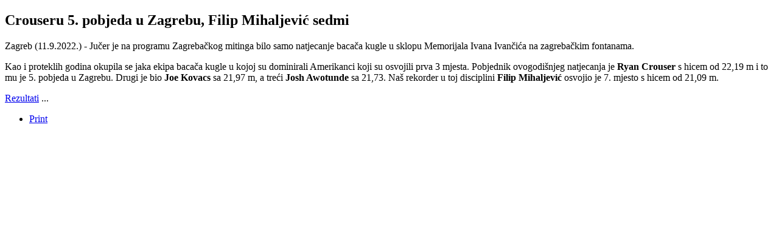

--- FILE ---
content_type: text/html; charset=utf-8
request_url: https://has.hr/index.php/savez/naslovna/rss/2806-crouseru-5-pobjeda-u-zagrebu-filip-mihaljevic-sedmi?tmpl=component&print=1&layout=default
body_size: 4096
content:
<!DOCTYPE HTML>
<html prefix="og: http://ogp.me/ns#" lang="en-gb" dir="ltr">
<head>
    <meta charset="utf-8">
	<base href="https://has.hr/index.php/savez/naslovna/rss/2806-crouseru-5-pobjeda-u-zagrebu-filip-mihaljevic-sedmi" />
	<meta http-equiv="content-type" content="text/html; charset=utf-8" />
	<meta name="author" content="Vladimir Mikulec" />
	<meta name="robots" content="noindex, nofollow" />
	<meta name="description" content="Službene stranice hrvatskog atletskog saveza" />
	<meta name="generator" content="Joomla! - Open Source Content Management" />
	<title>Crouseru 5. pobjeda u Zagrebu, Filip Mihaljević sedmi - Hrvatski atletski savez</title>
	<link href="/favicon.ico" rel="shortcut icon" type="image/vnd.microsoft.icon" />
	<link href="/media/jui/css/bootstrap.min.css" rel="stylesheet" type="text/css" />
	<link href="/media/jui/css/bootstrap-extended.css" rel="stylesheet" type="text/css" />
	<link href="/media/jui/css/bootstrap-responsive.css" rel="stylesheet" type="text/css" />
	<link href="/media/widgetkit/wk-styles-af433f0b.css" rel="stylesheet" type="text/css" id="wk-styles-css" />
	<script src="/templates/yootheme/vendor/assets/uikit/dist/js/uikit-icons-sonic.min.js?v=1.15.7" type="text/javascript"></script>
	<script src="/media/jui/js/jquery.min.js?ddbb255c856ad08bc026c96085b543a2" type="text/javascript"></script>
	<script src="/media/jui/js/jquery-noconflict.js?ddbb255c856ad08bc026c96085b543a2" type="text/javascript"></script>
	<script src="/media/jui/js/jquery-migrate.min.js?ddbb255c856ad08bc026c96085b543a2" type="text/javascript"></script>
	<script src="/media/widgetkit/uikit2-6ccc0d20.js" type="text/javascript"></script>
	<script src="/media/widgetkit/wk-scripts-297698d1.js" type="text/javascript"></script>
	<script type="text/javascript">
document.addEventListener('DOMContentLoaded', function() {
    Array.prototype.slice.call(document.querySelectorAll('a span[id^="cloak"]')).forEach(function(span) {
        span.innerText = span.textContent;
    });
});
	</script>

</head>
<body class="contentpane">
	<div id="system-message-container">
</div>

	
<article id="article-2806" class="uk-article" data-permalink="http://has.hr/index.php/savez/naslovna/rss/2806-crouseru-5-pobjeda-u-zagrebu-filip-mihaljevic-sedmi" typeof="Article">

    <meta property="name" content="Crouseru 5. pobjeda u Zagrebu, Filip Mihaljević sedmi">
    <meta property="author" typeof="Person" content="Vladimir Mikulec">
    <meta property="dateModified" content="2022-09-11T09:26:48+02:00">
    <meta property="datePublished" content="2022-09-11T09:24:28+02:00">
    <meta class="uk-margin-remove-adjacent" property="articleSection" content="Vijesti">

    
        <div class="uk-container uk-container-small">
    
                        
                    <h1 class="uk-margin-large-top uk-margin-remove-bottom uk-text-center uk-article-title">
                Crouseru 5. pobjeda u Zagrebu, Filip Mihaljević sedmi            </h1>
        
        
        
        
        
        
                <div  class="uk-margin-medium-top uk-dropcap" property="text">
                            
<p>Zagreb (11.9.2022.) - Jučer je na programu Zagrebačkog mitinga bilo samo natjecanje bacača kugle u sklopu Memorijala Ivana Ivančića na zagrebačkim fontanama.</p>
 
<p>Kao i proteklih godina okupila se jaka ekipa bacača kugle u kojoj su dominirali Amerikanci koji su osvojili prva 3 mjesta. Pobjednik ovogodišnjeg natjecanja je <strong>Ryan Crouser</strong> s hicem od 22,19 m i to mu je 5. pobjeda u Zagrebu. Drugi je bio <strong>Joe Kovacs</strong> sa 21,97 m, a treći <strong>Josh Awotunde</strong> sa 21,73. Naš rekorder u toj disciplini <strong>Filip Mihaljević</strong> osvojio je 7. mjesto s hicem od 21,09 m.</p>
<p><a href="/images/stories/HAS/rezultati/2022/rezultati_20220910_Zagreb_Hanzek_2.pdf">Rezultati</a> ...</p>                    </div>
        
        
        
        
                <ul class="uk-subnav">
                        <li><a href="#" onclick="window.print();return false;">	Print</a></li>
                    </ul>
        
        
        
        </div>
    
</article>

</body>
</html>
